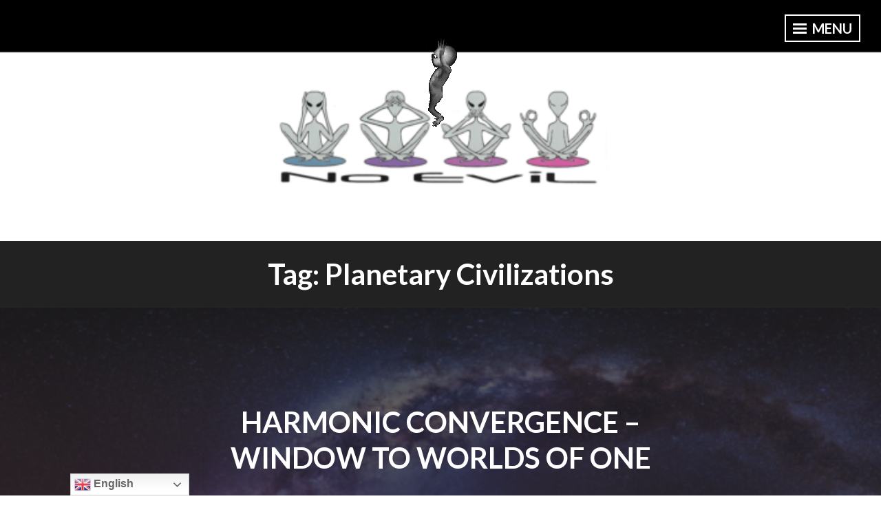

--- FILE ---
content_type: text/html; charset=UTF-8
request_url: https://mothershipcafe.com/tag/planetary-civilizations/page/2/
body_size: 12306
content:
<!DOCTYPE html><html lang="en" xmlns:fb="https://www.facebook.com/2008/fbml" xmlns:addthis="https://www.addthis.com/help/api-spec" ><head><meta charset="UTF-8"><meta name="viewport" content="width=device-width, initial-scale=1"><link rel="profile" href="http://gmpg.org/xfn/11"><meta name='robots' content='index, follow, max-image-preview:large, max-snippet:-1, max-video-preview:-1' /><link media="all" href="https://mothershipcafe.com/wp-content/cache/autoptimize/css/autoptimize_a142d08d9fdbe0949b75fbe0a872df8f.css" rel="stylesheet"><title>planetary civilizations Archives - Page 2 of 4 - Mothership Cafe</title><link rel="canonical" href="https://mothershipcafe.com/tag/planetary-civilizations/page/2/" /><link rel="prev" href="https://mothershipcafe.com/tag/planetary-civilizations/" /><link rel="next" href="https://mothershipcafe.com/tag/planetary-civilizations/page/3/" /><meta property="og:locale" content="en_US" /><meta property="og:type" content="article" /><meta property="og:title" content="planetary civilizations Archives - Page 2 of 4 - Mothership Cafe" /><meta property="og:url" content="https://mothershipcafe.com/tag/planetary-civilizations/" /><meta property="og:site_name" content="Mothership Cafe" /><meta name="twitter:card" content="summary_large_image" /><meta name="twitter:site" content="@UFOlogy_Press" /> <script type="application/ld+json" class="yoast-schema-graph">{"@context":"https://schema.org","@graph":[{"@type":"CollectionPage","@id":"https://mothershipcafe.com/tag/planetary-civilizations/","url":"https://mothershipcafe.com/tag/planetary-civilizations/page/2/","name":"planetary civilizations Archives - Page 2 of 4 - Mothership Cafe","isPartOf":{"@id":"https://mothershipcafe.com/#website"},"primaryImageOfPage":{"@id":"https://mothershipcafe.com/tag/planetary-civilizations/page/2/#primaryimage"},"image":{"@id":"https://mothershipcafe.com/tag/planetary-civilizations/page/2/#primaryimage"},"thumbnailUrl":"https://mothershipcafe.com/wp-content/uploads/2017/11/harmonic-convergence.png","breadcrumb":{"@id":"https://mothershipcafe.com/tag/planetary-civilizations/page/2/#breadcrumb"},"inLanguage":"en"},{"@type":"ImageObject","inLanguage":"en","@id":"https://mothershipcafe.com/tag/planetary-civilizations/page/2/#primaryimage","url":"https://mothershipcafe.com/wp-content/uploads/2017/11/harmonic-convergence.png","contentUrl":"https://mothershipcafe.com/wp-content/uploads/2017/11/harmonic-convergence.png","width":614,"height":211},{"@type":"BreadcrumbList","@id":"https://mothershipcafe.com/tag/planetary-civilizations/page/2/#breadcrumb","itemListElement":[{"@type":"ListItem","position":1,"name":"Home","item":"https://mothershipcafe.com/"},{"@type":"ListItem","position":2,"name":"planetary civilizations"}]},{"@type":"WebSite","@id":"https://mothershipcafe.com/#website","url":"https://mothershipcafe.com/","name":"Mothership Cafe","description":"An Out of this World Cuisine","publisher":{"@id":"https://mothershipcafe.com/#organization"},"potentialAction":[{"@type":"SearchAction","target":{"@type":"EntryPoint","urlTemplate":"https://mothershipcafe.com/?s={search_term_string}"},"query-input":{"@type":"PropertyValueSpecification","valueRequired":true,"valueName":"search_term_string"}}],"inLanguage":"en"},{"@type":"Organization","@id":"https://mothershipcafe.com/#organization","name":"United We Stand Productions LLC","url":"https://mothershipcafe.com/","logo":{"@type":"ImageObject","inLanguage":"en","@id":"https://mothershipcafe.com/#/schema/logo/image/","url":"https://mothershipcafe.com/wp-content/uploads/2017/11/rockinralf.gif","contentUrl":"https://mothershipcafe.com/wp-content/uploads/2017/11/rockinralf.gif","width":126,"height":144,"caption":"United We Stand Productions LLC"},"image":{"@id":"https://mothershipcafe.com/#/schema/logo/image/"},"sameAs":["https://facebook.com/ufologypress","https://x.com/UFOlogy_Press","https://youtube.com/@ufologypress"]}]}</script> <link rel='dns-prefetch' href='//s7.addthis.com' /><link rel='dns-prefetch' href='//www.googletagmanager.com' /><link rel='dns-prefetch' href='//fonts.googleapis.com' /><link rel="alternate" type="application/rss+xml" title="Mothership Cafe &raquo; Feed" href="https://mothershipcafe.com/feed/" /><link rel="alternate" type="application/rss+xml" title="Mothership Cafe &raquo; Comments Feed" href="https://mothershipcafe.com/comments/feed/" /><link rel="alternate" type="application/rss+xml" title="Mothership Cafe &raquo; planetary civilizations Tag Feed" href="https://mothershipcafe.com/tag/planetary-civilizations/feed/" /><link rel='stylesheet' id='intergalactic-2-lato-css' href='https://fonts.googleapis.com/css?family=Lato%3A300%2C400%2C700%2C300italic%2C400italic%2C700italic%26subset%3Dlatin%2Clatin-ext&#038;subset=latin%2Clatin-ext' type='text/css' media='all' /> <script type="text/javascript" src="https://mothershipcafe.com/wp-includes/js/jquery/jquery.min.js?ver=3.7.1" id="jquery-core-js"></script> <script type="text/javascript" id="wpdm-frontjs-js-extra">var wpdm_url = {"home":"https://mothershipcafe.com/","site":"https://mothershipcafe.com/","ajax":"https://mothershipcafe.com/wp-admin/admin-ajax.php"};
var wpdm_js = {"spinner":"\u003Ci class=\"wpdm-icon wpdm-sun wpdm-spin\"\u003E\u003C/i\u003E","client_id":"c773fdd05fe8d3f3dc7baae53be8d0a2"};
var wpdm_strings = {"pass_var":"Password Verified!","pass_var_q":"Please click following button to start download.","start_dl":"Start Download"};
//# sourceURL=wpdm-frontjs-js-extra</script> <script type="text/javascript" id="email-download-link-js-extra">var ed_data = {"messages":{"ed_required_field":"Please fill in the required field.","ed_invalid_name":"Name seems invalid.","ed_invalid_email":"Email address seems invalid.","ed_unexpected_error":"Oops.. Unexpected error occurred.","ed_sent_successfull":"Download link sent successfully to your email address.","ed_select_downloads":"Please select your downloads.","ed_invalid_captcha":"Robot verification failed, please try again.","ed_toofast_message":"You are trying to submit too fast. try again in 1 minute.","ed_blocked_message1":"Your submission is not accepted due to security reason. Please contact admin.","ed_blocked_message2":"Entered name or email contains a word that is not allowed. Please contact admin."},"ed_ajax_url":"https://mothershipcafe.com/wp-admin/admin-ajax.php"};
//# sourceURL=email-download-link-js-extra</script> 
 <script type="text/javascript" src="https://www.googletagmanager.com/gtag/js?id=GT-TBB9MJP" id="google_gtagjs-js" async></script> <script type="text/javascript" id="google_gtagjs-js-after">window.dataLayer = window.dataLayer || [];function gtag(){dataLayer.push(arguments);}
gtag("set","linker",{"domains":["mothershipcafe.com"]});
gtag("js", new Date());
gtag("set", "developer_id.dZTNiMT", true);
gtag("config", "GT-TBB9MJP");
//# sourceURL=google_gtagjs-js-after</script> <link rel="https://api.w.org/" href="https://mothershipcafe.com/wp-json/" /><link rel="alternate" title="JSON" type="application/json" href="https://mothershipcafe.com/wp-json/wp/v2/tags/60" /><link rel="EditURI" type="application/rsd+xml" title="RSD" href="https://mothershipcafe.com/xmlrpc.php?rsd" /><meta name="generator" content="WordPress 6.9" /><meta name="generator" content="Site Kit by Google 1.170.0" /> <script>var subscribedownload_action = "https://mothershipcafe.com/wp-admin/admin-ajax.php";
			var subscribedownload_ga_tracking = "on";</script> <link rel="icon" href="https://mothershipcafe.com/wp-content/uploads/2017/11/cropped-AshtarLogo1-2-32x32.jpg" sizes="32x32" /><link rel="icon" href="https://mothershipcafe.com/wp-content/uploads/2017/11/cropped-AshtarLogo1-2-192x192.jpg" sizes="192x192" /><link rel="apple-touch-icon" href="https://mothershipcafe.com/wp-content/uploads/2017/11/cropped-AshtarLogo1-2-180x180.jpg" /><meta name="msapplication-TileImage" content="https://mothershipcafe.com/wp-content/uploads/2017/11/cropped-AshtarLogo1-2-270x270.jpg" /><meta name="generator" content="WordPress Download Manager 3.3.46" /></head><body class="archive paged tag tag-planetary-civilizations tag-60 wp-custom-logo wp-embed-responsive paged-2 tag-paged-2 wp-theme-intergalactic-2-wpcom metaslider-plugin no-thumbnail has-custom-header but-no-site-title"><div id="page" class="hfeed site"> <a class="skip-link screen-reader-text" href="#content">Skip to content</a><header id="masthead" class="site-header" role="banner"><div class="header-background" style="background-image:url(https://mothershipcafe.com/wp-content/uploads/2019/08/cropped-ET-No-Evil-4-1024x287-1.png)"></div><div class="site-branding"> <a href="https://mothershipcafe.com/" class="custom-logo-link" rel="home"><img width="126" height="144" src="https://mothershipcafe.com/wp-content/uploads/2017/11/rockinralf.gif" class="custom-logo" alt="Mothership Cafe" decoding="async" /></a><p class="site-title"><a href="https://mothershipcafe.com/" rel="home">Mothership Cafe</a></p><p class="site-description">An Out of this World Cuisine</p></div> <button class="menu-toggle x"> <span class="lines"></span> Menu </button></header><div class="slide-menu"><nav id="site-navigation" class="main-navigation" role="navigation"><div class="menu-main-container"><ul id="menu-main" class="menu"><li id="menu-item-55" class="menu-item menu-item-type-post_type menu-item-object-page menu-item-55"><a href="https://mothershipcafe.com/about-mothership-cafe/">About Mothership Cafe</a></li><li id="menu-item-147" class="menu-item menu-item-type-post_type menu-item-object-page menu-item-home menu-item-147"><a href="https://mothershipcafe.com/">A Universal Family of the Future</a></li><li id="menu-item-146" class="menu-item menu-item-type-custom menu-item-object-custom menu-item-146"><a target="_blank" href="http://www.cafepress.com/mothershipcafe">Cafe Apparel</a></li><li id="menu-item-491" class="menu-item menu-item-type-post_type menu-item-object-page menu-item-491"><a href="https://mothershipcafe.com/old-links/">Old Links from Research</a></li><li id="menu-item-679" class="menu-item menu-item-type-post_type menu-item-object-page current_page_parent menu-item-679"><a href="https://mothershipcafe.com/activity/">Blog Activity</a></li><li id="menu-item-680" class="menu-item menu-item-type-post_type menu-item-object-page menu-item-680"><a href="https://mothershipcafe.com/alien-agendas/">Free Download</a></li></ul></div></nav><div id="secondary" class="widget-area" role="complementary"><aside id="search-2" class="widget widget_search"><form role="search" method="get" class="search-form" action="https://mothershipcafe.com/"> <label> <span class="screen-reader-text">Search for:</span> <input type="search" class="search-field" placeholder="Search &hellip;" value="" name="s" /> </label> <input type="submit" class="search-submit" value="Search" /></form></aside><aside id="email-download-link-2" class="widget widget_text ed-widget"><div class="email_download_link"><p><span class="ed_short_desc" id="desc">Council of 300 - Witness Account</span></p><form action="#" method="post" class="ed_form" id="ed_form_1769488186"><p><span class="name">Name *</span><br><input type="text" name="name" id="name" placeholder="Name" value="" maxlength="50" required/></p><p><span class="email">Email *</span><br><input class="" type="email" id="email" name="email" value="" placeholder="Email *"  maxlength="225" required/></p> <br /> <input name="submit" class="submit" id="ed_form_submit_1769488186" value="Send Download Link" type="submit" /> <span class="ed_form_spinner" id="loading-image" style="display:none;"> <img src="https://mothershipcafe.com/wp-content/plugins/email-download-link/images/ajax-loader.gif" /> </span> <input name="guid" id="guid" value="aqzibj-dalfnw-vohkun-cfiqux-uthpmd" type="hidden"/> <input type="text" style="display:none;" id="email_name" name="email_name" value="" type="hidden"/> <input name="form_nonce" id="form_nonce" value="65b5a42592" type="hidden"/> <input name="name_mand" id="name_mand" value="YES" type="hidden"/> <input name="gdpr_mand" id="gdpr_mand" value="NO" type="hidden"/> <input name="phone_mand" id="phone_mand" value="NO" type="hidden"/></form> <span class="ed_form_message" id="ed_form_message_1769488186"></span></div></aside><aside id="custom_html-7" class="widget_text widget widget_custom_html"><div class="textwidget custom-html-widget"><a href="https://ThriveOn.ontraport.com/t?orid=133592&opid=14"><img src="https://i.ontraport.com/213160.0867d4b2b344b3bd1beb7968d782dbe9.PNG" border="0"></a></div></aside><aside id="media_image-7" class="widget widget_media_image"><a href="https://bethedream.com"><img width="293" height="118" src="https://mothershipcafe.com/wp-content/uploads/2020/04/BTD-extended-777.jpg" class="image wp-image-829  attachment-300x121 size-300x121" alt="" style="max-width: 100%; height: auto;" decoding="async" /></a></aside><aside id="metaslider_widget-2" class="widget widget_metaslider_widget"><div id="metaslider-id-657" style="width: 100%; margin: 0 auto;" class="ml-slider-3-104-0 metaslider metaslider-flex metaslider-657 ml-slider has-dots-nav ms-theme-default" role="region" aria-label="Books" data-height="404" data-width="288"><div id="metaslider_container_657"><div id="metaslider_657"><ul class='slides'><li style="display: block; width: 100%;" class="slide-658 ms-image " aria-roledescription="slide" data-date="2019-06-13 17:26:48" data-filename="Near-Death-222x311.jpg" data-slide-type="image"><a href="https://amzn.to/2WtwV1j" target="_blank" aria-label="View Slide Details" class="metaslider_image_link"><img src="https://mothershipcafe.com/wp-content/uploads/2017/07/Near-Death-222x311.jpg" height="404" width="288" alt="" class="slider-657 slide-658 msDefaultImage" title="Near-Death" /></a></li><li style="display: none; width: 100%;" class="slide-659 ms-image " aria-roledescription="slide" data-date="2019-06-13 17:27:44" data-filename="Stubbing-My-TOE-cover-rev-2-288x404.jpg" data-slide-type="image"><a href="https://amzn.to/2IDgomk" target="_blank" aria-label="View Slide Details" class="metaslider_image_link"><img src="https://mothershipcafe.com/wp-content/uploads/2016/01/Stubbing-My-TOE-cover-rev-2-288x404.jpg" height="404" width="288" alt="" class="slider-657 slide-659 msDefaultImage" title="Stubbing My TOE cover rev 2" /></a></li><li style="display: none; width: 100%;" class="slide-660 ms-image " aria-roledescription="slide" data-date="2019-06-13 17:28:51" data-filename="DoorToWhatIS-222x311.jpg" data-slide-type="image"><a href="https://amzn.to/2X7hiRp" target="_blank" aria-label="View Slide Details" class="metaslider_image_link"><img src="https://mothershipcafe.com/wp-content/uploads/2017/11/DoorToWhatIS-222x311.jpg" height="404" width="288" alt="" class="slider-657 slide-660 msDefaultImage" title="DoorToWhatIS" /></a></li><li style="display: none; width: 100%;" class="slide-661 ms-image " aria-roledescription="slide" data-date="2019-06-13 17:28:51" data-filename="Extraterrestrial-Contact-120x168.jpg" data-slide-type="image"><a href="https://amzn.to/2Ww3mvS" target="_blank" aria-label="View Slide Details" class="metaslider_image_link"><img src="https://mothershipcafe.com/wp-content/uploads/2017/01/Extraterrestrial-Contact-120x168.jpg" height="404" width="288" alt="" class="slider-657 slide-661 msDefaultImage" title="Extraterrestrial Contact" /></a></li><li style="display: none; width: 100%;" class="slide-662 ms-image " aria-roledescription="slide" data-date="2019-06-13 17:28:51" data-filename="AreWeOneCover2-288x404.jpg" data-slide-type="image"><a href="https://amzn.to/2WAqN7z" target="_blank" aria-label="View Slide Details" class="metaslider_image_link"><img src="https://mothershipcafe.com/wp-content/uploads/2017/11/AreWeOneCover2-288x404.jpg" height="404" width="288" alt="" class="slider-657 slide-662 msDefaultImage" title="AreWeOneCover2" /></a></li><li style="display: none; width: 100%;" class="slide-663 ms-image " aria-roledescription="slide" data-date="2019-06-13 17:28:51" data-filename="Councilof300-288x404.jpg" data-slide-type="image"><a href="https://amzn.to/2Ww58x2" target="_blank" aria-label="View Slide Details" class="metaslider_image_link"><img src="https://mothershipcafe.com/wp-content/uploads/2017/02/Councilof300-288x404.jpg" height="404" width="288" alt="" class="slider-657 slide-663 msDefaultImage" title="Councilof300" /></a></li><li style="display: none; width: 100%;" class="slide-669 ms-image " aria-roledescription="slide" data-date="2019-06-13 17:32:28" data-filename="Alien_Agendas_and_An_Cover_for_Kindle-288x404.jpg" data-slide-type="image"><a href="https://amzn.to/2MF8v57" target="_blank" aria-label="View Slide Details" class="metaslider_image_link"><img src="https://mothershipcafe.com/wp-content/uploads/2019/06/Alien_Agendas_and_An_Cover_for_Kindle-288x404.jpg" height="404" width="288" alt="" class="slider-657 slide-669 msDefaultImage" title="Alien_Agendas_and_An_Cover_for_Kindle" /></a></li><li style="display: none; width: 100%;" class="slide-670 ms-image " aria-roledescription="slide" data-date="2019-06-13 17:32:28" data-filename="CosmicConundrum-21st-288x404.jpg" data-slide-type="image"><a href="https://amzn.to/2IyrJnV" target="_blank" aria-label="View Slide Details" class="metaslider_image_link"><img src="https://mothershipcafe.com/wp-content/uploads/2019/06/CosmicConundrum-21st-288x404.jpg" height="404" width="288" alt="" class="slider-657 slide-670 msDefaultImage" title="CosmicConundrum-21st" /></a></li><li style="display: none; width: 100%;" class="slide-671 ms-image " aria-roledescription="slide" data-date="2019-06-13 17:32:28" data-filename="GOD-Participle-288x404.jpg" data-slide-type="image"><a href="https://amzn.to/2XFOjkA" target="_blank" aria-label="View Slide Details" class="metaslider_image_link"><img src="https://mothershipcafe.com/wp-content/uploads/2019/06/GOD-Participle-288x404.jpg" height="404" width="288" alt="" class="slider-657 slide-671 msDefaultImage" title="GOD Participle" /></a></li><li style="display: none; width: 100%;" class="slide-672 ms-image " aria-roledescription="slide" data-date="2019-06-13 17:32:28" data-filename="ZTB-1-Cover2-288x404.jpg" data-slide-type="image"><a href="https://amzn.to/2WyMVPv" target="_blank" aria-label="View Slide Details" class="metaslider_image_link"><img src="https://mothershipcafe.com/wp-content/uploads/2019/06/ZTB-1-Cover2-288x404.jpg" height="404" width="288" alt="" class="slider-657 slide-672 msDefaultImage" title="ZTB-1-Cover2" /></a></li><li style="display: none; width: 100%;" class="slide-673 ms-image " aria-roledescription="slide" data-date="2019-06-13 17:32:28" data-filename="ZTB-2-Cover2-288x404.jpg" data-slide-type="image"><a href="https://amzn.to/2KeZXAa" target="_blank" aria-label="View Slide Details" class="metaslider_image_link"><img src="https://mothershipcafe.com/wp-content/uploads/2019/06/ZTB-2-Cover2-288x404.jpg" height="404" width="288" alt="" class="slider-657 slide-673 msDefaultImage" title="ZTB-2-Cover2" /></a></li><li style="display: none; width: 100%;" class="slide-674 ms-image " aria-roledescription="slide" data-date="2019-06-13 17:32:28" data-filename="Zendor-Part-Trois-288x404.jpg" data-slide-type="image"><a href="https://amzn.to/2WyMrZH" target="_blank" aria-label="View Slide Details" class="metaslider_image_link"><img src="https://mothershipcafe.com/wp-content/uploads/2017/11/Zendor-Part-Trois-288x404.jpg" height="404" width="288" alt="" class="slider-657 slide-674 msDefaultImage" title="Zendor-Part Trois" /></a></li></ul></div></div></div></aside><aside id="custom_html-6" class="widget_text widget widget_custom_html"><div class="textwidget custom-html-widget"><a href="https://www.daocloud.com/pro/zen-benefiel" title="Zen Benefiel, CHt, MA, MBA on DaoCloud"><img src="https://www.daocloud.com/src/assets/img/graphics/badge-follow-md.png" alt="Zen Benefiel, CHt, MA, MBA on DaoCloud" /></a><table border="0" width="100%" cellspacing="0" cellpadding="0" style="border-collapse:collapse;"><tr style=""><td height="28" style="line-height:28px;">&nbsp;</td></tr><tr><td style=""><table border="0" width="280" cellspacing="0" cellpadding="0" style="border-collapse:separate;background-color:#ffffff;border:1px solid #dddfe2;border-radius:3px;font-family:Helvetica, Arial, sans-serif;margin:0px auto;"><tr style="padding-bottom: 8px;"><td style=""><img class="img" src="https://scontent.fphx1-2.fna.fbcdn.net/v/t1.0-9/c0.0.600.158a/44228387_10155845554582960_8902950116315365376_n.jpg?_nc_cat=101&amp;_nc_eui2=AeFb5M6VbMp5wtPI6I_KdLvCm-iOQX5Qc1Fl9Doc5Z1R0wdqZnUu3RGdoJ9eAQ9PXgMBFDxH9BJQBkmiLOUAI98YZXlBbr4VftzQHHX947Cavw&amp;_nc_ohc=eUU3I7PMSHYAX_f9Gys&amp;_nc_ht=scontent.fphx1-2.fna&amp;_nc_tp=1003&amp;oh=21d3f14d1d4938638a2b0fb0beec76b4&amp;oe=5ECE5C91" width="280" height="146" alt="" /></td></tr><tr><td style="font-size:14px;font-weight:bold;padding:8px 8px 0px 8px;text-align:center;">Ufology PRSS Group</td></tr><tr><td style="color:#90949c;font-size:12px;font-weight:normal;text-align:center;">Public group · 26 members</td></tr><tr><td style="padding:8px 12px 12px 12px;"><table border="0" cellspacing="0" cellpadding="0" style="border-collapse:collapse;width:100%;"><tr><td style="background-color:#4267b2;border-radius:3px;text-align:center;"><a style="color:#3b5998;text-decoration:none;cursor:pointer;width:100%;" href="https://www.facebook.com/plugins/group/join/popup/?group_id=1455319224516022&amp;source=email_campaign_plugin" target="_blank" rel="noopener"><table border="0" cellspacing="0" cellpadding="3" align="center" style="border-collapse:collapse;"><tr><td style="border-bottom:3px solid #4267b2;border-top:3px solid #4267b2;color:#FFF;font-family:Helvetica, Arial, sans-serif;font-size:12px;font-weight:bold;">Join Group</td></tr></table></a></td></tr></table></td></tr><tr><td style="border-top:1px solid #dddfe2;font-size:12px;padding:8px 12px;">This is a group formed to carry on the discussions of ufology and related materials, specifically individual and group challenges regarding the intera...</td></tr></table></td></tr><tr style=""><td height="28" style="line-height:28px;">&nbsp;</td></tr></table></div></aside><aside id="media_image-5" class="widget widget_media_image"><a href="http://ufologypress.com"><img width="300" height="239" src="https://mothershipcafe.com/wp-content/uploads/2017/11/BadgeLarge-300x239.jpg" class="image wp-image-133  attachment-medium size-medium" alt="" style="max-width: 100%; height: auto;" decoding="async" fetchpriority="high" srcset="https://mothershipcafe.com/wp-content/uploads/2017/11/BadgeLarge-300x239.jpg 300w, https://mothershipcafe.com/wp-content/uploads/2017/11/BadgeLarge.jpg 488w" sizes="(max-width: 300px) 100vw, 300px" /></a></aside><aside id="media_image-6" class="widget widget_media_image"><a href="http://independencearizona.com"><img width="300" height="300" src="https://mothershipcafe.com/wp-content/uploads/2018/01/Independent-Heart-300x300.jpg" class="image wp-image-373  attachment-medium size-medium" alt="" style="max-width: 100%; height: auto;" decoding="async" srcset="https://mothershipcafe.com/wp-content/uploads/2018/01/Independent-Heart-300x300.jpg 300w, https://mothershipcafe.com/wp-content/uploads/2018/01/Independent-Heart-150x150.jpg 150w, https://mothershipcafe.com/wp-content/uploads/2018/01/Independent-Heart.jpg 400w" sizes="(max-width: 300px) 100vw, 300px" /></a></aside><aside id="media_image-4" class="widget widget_media_image"><a href="http://shop.unitedwestandproductions.com"><img width="300" height="161" src="https://mothershipcafe.com/wp-content/uploads/2017/11/Uwsp-Vision-web-services-300x161.jpg" class="image wp-image-128  attachment-medium size-medium" alt="" style="max-width: 100%; height: auto;" decoding="async" srcset="https://mothershipcafe.com/wp-content/uploads/2017/11/Uwsp-Vision-web-services-300x161.jpg 300w, https://mothershipcafe.com/wp-content/uploads/2017/11/Uwsp-Vision-web-services.jpg 398w" sizes="(max-width: 300px) 100vw, 300px" /></a></aside><aside id="recent-posts-2" class="widget widget_recent_entries"><h1 class="widget-title">Recent Posts</h1><ul><li> <a href="https://mothershipcafe.com/ascending-at-the-speed-of-surrendor/">Ascending at the Speed of Surrendor</a></li><li> <a href="https://mothershipcafe.com/zephyr-an-enigma-in-consciousness/">Zephyr &#8211; An Enigma in Consciousness</a></li><li> <a href="https://mothershipcafe.com/living-in-the-fringe-a-precarious-place-for-humans/">Living IN the Fringe &#8211; A Precarious Place for Humans</a></li><li> <a href="https://mothershipcafe.com/pondering-the-possibilities-of-human-et-hybrids/">Pondering the Possibilities of Human/ET Hybrids</a></li><li> <a href="https://mothershipcafe.com/dance-dance-soular-revolution/">Dance, Dance&#8230; Soular Revolution</a></li></ul></aside><aside id="recent-comments-2" class="widget widget_recent_comments"><h1 class="widget-title">Recent Comments</h1><ul id="recentcomments"><li class="recentcomments"><span class="comment-author-link">Andee</span> on <a href="https://mothershipcafe.com/can-dead-people-really-communicate/#comment-11257">Can Dead People Really Communicate?</a></li><li class="recentcomments"><span class="comment-author-link">Webdude</span> on <a href="https://mothershipcafe.com/mission-rahma/#comment-9609">Mission Rahma &#8211; ET Contact in Central &#038; South Amercia</a></li><li class="recentcomments"><span class="comment-author-link">Ginger Bolinger</span> on <a href="https://mothershipcafe.com/mission-rahma/#comment-5482">Mission Rahma &#8211; ET Contact in Central &#038; South Amercia</a></li><li class="recentcomments"><span class="comment-author-link"><a href="http://mentalhappiness-innerhealth.com" class="url" rel="ugc external nofollow">Otto</a></span> on <a href="https://mothershipcafe.com/messy-antics/#comment-4794">Messianic Complex aka Messy Antics &#8211; a battle with self&#8230; oh, thetan you thilly fool!</a></li><li class="recentcomments"><span class="comment-author-link">Beverly Simpson</span> on <a href="https://mothershipcafe.com/messy-antics/#comment-3089">Messianic Complex aka Messy Antics &#8211; a battle with self&#8230; oh, thetan you thilly fool!</a></li></ul></aside><aside id="archives-2" class="widget widget_archive"><h1 class="widget-title">Archives</h1><ul><li><a href='https://mothershipcafe.com/2023/04/'>April 2023</a></li><li><a href='https://mothershipcafe.com/2022/10/'>October 2022</a></li><li><a href='https://mothershipcafe.com/2021/04/'>April 2021</a></li><li><a href='https://mothershipcafe.com/2021/02/'>February 2021</a></li><li><a href='https://mothershipcafe.com/2020/07/'>July 2020</a></li><li><a href='https://mothershipcafe.com/2020/04/'>April 2020</a></li><li><a href='https://mothershipcafe.com/2019/03/'>March 2019</a></li><li><a href='https://mothershipcafe.com/2019/01/'>January 2019</a></li><li><a href='https://mothershipcafe.com/2018/11/'>November 2018</a></li><li><a href='https://mothershipcafe.com/2018/07/'>July 2018</a></li><li><a href='https://mothershipcafe.com/2018/03/'>March 2018</a></li><li><a href='https://mothershipcafe.com/2018/02/'>February 2018</a></li><li><a href='https://mothershipcafe.com/2018/01/'>January 2018</a></li><li><a href='https://mothershipcafe.com/2017/12/'>December 2017</a></li><li><a href='https://mothershipcafe.com/2017/11/'>November 2017</a></li><li><a href='https://mothershipcafe.com/2017/10/'>October 2017</a></li><li><a href='https://mothershipcafe.com/2017/09/'>September 2017</a></li><li><a href='https://mothershipcafe.com/2017/08/'>August 2017</a></li><li><a href='https://mothershipcafe.com/2017/07/'>July 2017</a></li><li><a href='https://mothershipcafe.com/2017/06/'>June 2017</a></li><li><a href='https://mothershipcafe.com/2017/05/'>May 2017</a></li><li><a href='https://mothershipcafe.com/2017/04/'>April 2017</a></li><li><a href='https://mothershipcafe.com/2017/03/'>March 2017</a></li><li><a href='https://mothershipcafe.com/2017/02/'>February 2017</a></li><li><a href='https://mothershipcafe.com/2017/01/'>January 2017</a></li><li><a href='https://mothershipcafe.com/2016/12/'>December 2016</a></li><li><a href='https://mothershipcafe.com/2016/11/'>November 2016</a></li><li><a href='https://mothershipcafe.com/2016/01/'>January 2016</a></li></ul></aside><aside id="categories-2" class="widget widget_categories"><h1 class="widget-title">Categories</h1><ul><li class="cat-item cat-item-25"><a href="https://mothershipcafe.com/category/alien-agendas/">alien agendas</a></li><li class="cat-item cat-item-156"><a href="https://mothershipcafe.com/category/ancient-stories/">ancient stories</a></li><li class="cat-item cat-item-20"><a href="https://mothershipcafe.com/category/ashtar-command/">ashtar command</a></li><li class="cat-item cat-item-176"><a href="https://mothershipcafe.com/category/contact/">contact</a></li><li class="cat-item cat-item-146"><a href="https://mothershipcafe.com/category/contact-devices/">contact devices</a></li><li class="cat-item cat-item-177"><a href="https://mothershipcafe.com/category/contact-modalities/">contact modalities</a></li><li class="cat-item cat-item-21"><a href="https://mothershipcafe.com/category/cosmic-conundrum/">cosmic conundrum</a></li><li class="cat-item cat-item-139"><a href="https://mothershipcafe.com/category/cosmic-music/">cosmic music</a></li><li class="cat-item cat-item-24"><a href="https://mothershipcafe.com/category/divine-relationships/">divine relationships</a></li><li class="cat-item cat-item-126"><a href="https://mothershipcafe.com/category/education/">education</a></li><li class="cat-item cat-item-147"><a href="https://mothershipcafe.com/category/financial-systems/">Financial Systems</a></li><li class="cat-item cat-item-98"><a href="https://mothershipcafe.com/category/first-contact/">first contact</a></li><li class="cat-item cat-item-144"><a href="https://mothershipcafe.com/category/harmonic-convergence/">harmonic convergence</a></li><li class="cat-item cat-item-125"><a href="https://mothershipcafe.com/category/learning/">learning</a></li><li class="cat-item cat-item-114"><a href="https://mothershipcafe.com/category/mental-challenges/">mental challenges</a></li><li class="cat-item cat-item-115"><a href="https://mothershipcafe.com/category/mental-health/">mental health</a></li><li class="cat-item cat-item-101"><a href="https://mothershipcafe.com/category/natural-structure/">natural structure</a></li><li class="cat-item cat-item-85"><a href="https://mothershipcafe.com/category/nature-of-contact/">nature of contact</a></li><li class="cat-item cat-item-168"><a href="https://mothershipcafe.com/category/necromancy/">necromancy</a></li><li class="cat-item cat-item-107"><a href="https://mothershipcafe.com/category/oneness/">oneness</a></li><li class="cat-item cat-item-127"><a href="https://mothershipcafe.com/category/paradigm-shifts/">paradigm shifts</a></li><li class="cat-item cat-item-23"><a href="https://mothershipcafe.com/category/sacred-geometry-math/">sacred geometry math</a></li><li class="cat-item cat-item-79"><a href="https://mothershipcafe.com/category/spiritual-awakening/">spiritual awakening</a></li></ul></aside><aside id="media_image-2" class="widget widget_media_image"><a href="https://www.goodreads.com/search?q=zen+benefiel" target="_blank"><img width="300" height="300" src="https://mothershipcafe.com/wp-content/uploads/2017/11/goodreads-300x300.jpeg" class="image wp-image-123  attachment-medium size-medium" alt="" style="max-width: 100%; height: auto;" decoding="async" srcset="https://mothershipcafe.com/wp-content/uploads/2017/11/goodreads-300x300.jpeg 300w, https://mothershipcafe.com/wp-content/uploads/2017/11/goodreads-150x150.jpeg 150w, https://mothershipcafe.com/wp-content/uploads/2017/11/goodreads.jpeg 600w" sizes="(max-width: 300px) 100vw, 300px" /></a></aside></div></div><div id="content" class="site-content"><section id="primary" class="content-area"><main id="main" class="site-main" role="main"><header class="page-header"><h1 class="page-title">Tag: <span>planetary civilizations</span></h1></header><article id="post-314" class="post-314 post type-post status-publish format-standard has-post-thumbnail hentry category-harmonic-convergence category-nature-of-contact category-paradigm-shifts tag-galactic-federation tag-harmonic-convergence tag-jose-arguelles tag-mayan-calendar tag-personal-growth tag-planetary-civilizations tag-psychospiritual-work tag-quantum-sciences tag-self-awareness tag-soul-symbols tag-spirit-guides tag-spiritual-guides tag-spiritual-secrets tag-spiritual-wisdom"><div class="entry-background" style="background-image:url(https://mothershipcafe.com/wp-content/uploads/2017/11/harmonic-convergence.png)"></div><header class="entry-header"><h1 class="entry-title"><a href="https://mothershipcafe.com/harmonic-convergence-window-worlds-one/" rel="bookmark">Harmonic Convergence &#8211; Window to Worlds of ONE</a></h1></header><div class="entry-summary"><div class="at-above-post-arch-page addthis_tool" data-url="https://mothershipcafe.com/harmonic-convergence-window-worlds-one/"></div><p>On the Way to the Forum Before you get started, this is a rather long post. Grab a cup of your favorite liquid and settle in for a bit. You&#8217;ll find this story one that will stretch your mind a bit. Admittedly, had I not experienced it, there would be great skepticism. Even experiencing it, [&hellip;]</p><div class="at-below-post-arch-page addthis_tool" data-url="https://mothershipcafe.com/harmonic-convergence-window-worlds-one/"></div><p></p> <a href="https://mothershipcafe.com/harmonic-convergence-window-worlds-one/" class="more-link">Read More <span class="screen-reader-text">Harmonic Convergence &#8211; Window to Worlds of ONE</span></a></div><footer class="entry-footer"><div class="entry-meta"></div></footer></article><article id="post-310" class="post-310 post type-post status-publish format-standard has-post-thumbnail hentry category-paradigm-shifts tag-alien-agendas tag-books-on-aliens tag-contactee-experiences tag-galactic-federation tag-planetary-civilizations tag-psychospiritual-work tag-quantum-sciences tag-self-awareness tag-spiritual-wisdom"><div class="entry-background" style="background-image:url(https://mothershipcafe.com/wp-content/uploads/2017/11/4a9646f1b1266d07295f25abe728ad0b.jpg)"></div><header class="entry-header"><h1 class="entry-title"><a href="https://mothershipcafe.com/extraterrestrials-unfounded-fears/" rel="bookmark">Extraterrestrials and Unfounded Fears to Resolve in Common</a></h1></header><div class="entry-summary"><div class="at-above-post-arch-page addthis_tool" data-url="https://mothershipcafe.com/extraterrestrials-unfounded-fears/"></div><p>Yes, It&#8217;s Weird Stuff, Admittedly Just sharing some things here understanding that my story may sound incredulous. Trust me, I get that. For that reason, I&#8217;ve stayed in the background for years in order to observe others and compare experiences by direct interview as well as through what one might call distance learning. During a [&hellip;]</p><div class="at-below-post-arch-page addthis_tool" data-url="https://mothershipcafe.com/extraterrestrials-unfounded-fears/"></div><p></p> <a href="https://mothershipcafe.com/extraterrestrials-unfounded-fears/" class="more-link">Read More <span class="screen-reader-text">Extraterrestrials and Unfounded Fears to Resolve in Common</span></a></div><footer class="entry-footer"><div class="entry-meta"></div></footer></article><article id="post-307" class="post-307 post type-post status-publish format-standard has-post-thumbnail hentry category-divine-relationships category-learning category-natural-structure tag-divine-hierarchy tag-galactic-federation tag-mayan-calendar tag-mystical-explanations tag-planetary-civilizations tag-psychospiritual-work tag-quantum-sciences tag-self-awareness tag-spiritual-wisdom tag-winter-solstice-2012"><div class="entry-background" style="background-image:url(https://mothershipcafe.com/wp-content/uploads/2017/11/DianesAtlanticbridge.jpg)"></div><header class="entry-header"><h1 class="entry-title"><a href="https://mothershipcafe.com/galactic-window/" rel="bookmark">Galactic Window Peering into the New Time on Earth</a></h1></header><div class="entry-summary"><div class="at-above-post-arch-page addthis_tool" data-url="https://mothershipcafe.com/galactic-window/"></div><p>It is NOT the end of the world or anything close! &#8220;People are dumb, panicky, dangerous animals and you know it.&#8221; Agent K from Men in Black. Because of the notions presented by many there is little attention given to that of the one. Much disturbance and fear-based projections have been made about this time. [&hellip;]</p><div class="at-below-post-arch-page addthis_tool" data-url="https://mothershipcafe.com/galactic-window/"></div><p></p> <a href="https://mothershipcafe.com/galactic-window/" class="more-link">Read More <span class="screen-reader-text">Galactic Window Peering into the New Time on Earth</span></a></div><footer class="entry-footer"><div class="entry-meta"></div></footer></article><nav class="navigation posts-navigation" aria-label="Posts"><h2 class="screen-reader-text">Posts navigation</h2><div class="nav-links"><div class="nav-previous"><a href="https://mothershipcafe.com/tag/planetary-civilizations/page/3/" >Older posts</a></div><div class="nav-next"><a href="https://mothershipcafe.com/tag/planetary-civilizations/" >Newer posts</a></div></div></nav></main></section></div><footer id="colophon" class="site-footer" role="contentinfo"><div class="footer-widgets clear"><div class="widget-areas"><div class="widget-area"><aside id="custom_html-4" class="widget_text widget widget_custom_html"><div class="textwidget custom-html-widget"><script type="text/javascript" src="//rf.revolvermaps.com/0/0/6.js?i=0NPwctf8jVB&amp;m=7&amp;c=e63100&amp;cr1=ffffff&amp;f=arial&amp;l=0&amp;bv=90&amp;lx=-420&amp;ly=420&amp;hi=20&amp;he=7&amp;hc=a8ddff&amp;rs=80" async="async"></script></div></aside></div><div class="widget-area"><aside id="media_image-8" class="widget widget_media_image"><a href="https://bethedream.com"><img width="300" height="283" src="https://mothershipcafe.com/wp-content/uploads/2021/01/btd-logo-w-words-transparent-300x283.png" class="image wp-image-968  attachment-medium size-medium" alt="" style="max-width: 100%; height: auto;" decoding="async" loading="lazy" srcset="https://mothershipcafe.com/wp-content/uploads/2021/01/btd-logo-w-words-transparent-300x283.png 300w, https://mothershipcafe.com/wp-content/uploads/2021/01/btd-logo-w-words-transparent.png 452w" sizes="auto, (max-width: 300px) 100vw, 300px" /></a></aside></div><div class="widget-area"><aside id="media_image-3" class="widget widget_media_image"><a href="https://planetarycitizens.net" target="_blank"><img width="257" height="300" src="https://mothershipcafe.com/wp-content/uploads/2024/03/Planetary_Citizen_Graphic-trans-w-url-257x300.png" class="image wp-image-1214  attachment-medium size-medium" alt="" style="max-width: 100%; height: auto;" decoding="async" loading="lazy" srcset="https://mothershipcafe.com/wp-content/uploads/2024/03/Planetary_Citizen_Graphic-trans-w-url-257x300.png 257w, https://mothershipcafe.com/wp-content/uploads/2024/03/Planetary_Citizen_Graphic-trans-w-url-878x1024.png 878w, https://mothershipcafe.com/wp-content/uploads/2024/03/Planetary_Citizen_Graphic-trans-w-url-768x896.png 768w, https://mothershipcafe.com/wp-content/uploads/2024/03/Planetary_Citizen_Graphic-trans-w-url-1316x1536.png 1316w, https://mothershipcafe.com/wp-content/uploads/2024/03/Planetary_Citizen_Graphic-trans-w-url-1755x2048.png 1755w, https://mothershipcafe.com/wp-content/uploads/2024/03/Planetary_Citizen_Graphic-trans-w-url-823x960.png 823w" sizes="auto, (max-width: 257px) 100vw, 257px" /></a></aside></div></div></div><div class="site-info"> <a href="http://wordpress.org/">Proudly powered by WordPress</a> <span class="sep"> | </span> Theme: Intergalactic 2 by <a href="https://wordpress.com/themes/" rel="designer">WordPress.com</a>.</div></footer></div> <script type="speculationrules">{"prefetch":[{"source":"document","where":{"and":[{"href_matches":"/*"},{"not":{"href_matches":["/wp-*.php","/wp-admin/*","/wp-content/uploads/*","/wp-content/*","/wp-content/plugins/*","/wp-content/themes/intergalactic-2-wpcom/*","/*\\?(.+)"]}},{"not":{"selector_matches":"a[rel~=\"nofollow\"]"}},{"not":{"selector_matches":".no-prefetch, .no-prefetch a"}}]},"eagerness":"conservative"}]}</script> <script>const abmsg = "We noticed an ad blocker. Consider whitelisting us to support the site ❤️";
                const abmsgd = "download";
                const iswpdmpropage = 0;
                jQuery(function($){

                    
                });</script> <div id="fb-root"></div><div class="gtranslate_wrapper" id="gt-wrapper-21459467"></div><script data-cfasync="false" type="text/javascript">if (window.addthis_product === undefined) { window.addthis_product = "wpp"; } if (window.wp_product_version === undefined) { window.wp_product_version = "wpp-6.2.7"; } if (window.addthis_share === undefined) { window.addthis_share = {}; } if (window.addthis_config === undefined) { window.addthis_config = {"data_track_clickback":true,"ui_atversion":"300"}; } if (window.addthis_plugin_info === undefined) { window.addthis_plugin_info = {"info_status":"enabled","cms_name":"WordPress","plugin_name":"Share Buttons by AddThis","plugin_version":"6.2.7","plugin_mode":"AddThis","anonymous_profile_id":"wp-727b8f6c49f50aab668f8213377e26af","page_info":{"template":"archives","post_type":["post","page","wpdmpro","nav_menu_item"]},"sharing_enabled_on_post_via_metabox":false}; } 
                    (function() {
                      var first_load_interval_id = setInterval(function () {
                        if (typeof window.addthis !== 'undefined') {
                          window.clearInterval(first_load_interval_id);
                          if (typeof window.addthis_layers !== 'undefined' && Object.getOwnPropertyNames(window.addthis_layers).length > 0) {
                            window.addthis.layers(window.addthis_layers);
                          }
                          if (Array.isArray(window.addthis_layers_tools)) {
                            for (i = 0; i < window.addthis_layers_tools.length; i++) {
                              window.addthis.layers(window.addthis_layers_tools[i]);
                            }
                          }
                        }
                     },1000)
                    }());</script><script type="text/javascript" src="https://mothershipcafe.com/wp-includes/js/dist/hooks.min.js?ver=dd5603f07f9220ed27f1" id="wp-hooks-js"></script> <script type="text/javascript" src="https://mothershipcafe.com/wp-includes/js/dist/i18n.min.js?ver=c26c3dc7bed366793375" id="wp-i18n-js"></script> <script type="text/javascript" id="wp-i18n-js-after">wp.i18n.setLocaleData( { 'text direction\u0004ltr': [ 'ltr' ] } );
//# sourceURL=wp-i18n-js-after</script> <script type="text/javascript" src="https://s7.addthis.com/js/300/addthis_widget.js?ver=6.9#pubid=ra-4fcfcc6e09b10eeb" id="addthis_widget-js"></script> <script type="text/javascript" id="metaslider-flex-slider-js-after">var metaslider_657 = function($) {$('#metaslider_657').addClass('flexslider');
            $('#metaslider_657').flexslider({ 
                slideshowSpeed:3000,
                animation:"fade",
                controlNav:true,
                directionNav:true,
                pauseOnHover:true,
                direction:"horizontal",
                reverse:false,
                keyboard:1,
                touch:1,
                animationSpeed:600,
                prevText:"Previous",
                nextText:"Next",
                smoothHeight:false,
                fadeFirstSlide:true,
                slideshow:true,
                pausePlay:false,
                showPlayText:false,
                playText:false,
                pauseText:false,
                start: function(slider) {
                slider.find('.flex-prev').attr('aria-label', 'Previous');
                    slider.find('.flex-next').attr('aria-label', 'Next');
                
                // Function to disable focusable elements in aria-hidden slides
                function disableAriaHiddenFocusableElements() {
                    var slider_ = $('#metaslider_657');
                    
                    // Disable focusable elements in slides with aria-hidden='true'
                    slider_.find('.slides li[aria-hidden="true"] a, .slides li[aria-hidden="true"] button, .slides li[aria-hidden="true"] input, .slides li[aria-hidden="true"] select, .slides li[aria-hidden="true"] textarea, .slides li[aria-hidden="true"] [tabindex]:not([tabindex="-1"])').attr('tabindex', '-1');
                    
                    // Disable focusable elements in cloned slides (these should never be focusable)
                    slider_.find('.slides li.clone a, .slides li.clone button, .slides li.clone input, .slides li.clone select, .slides li.clone textarea, .slides li.clone [tabindex]:not([tabindex="-1"])').attr('tabindex', '-1');
                }
                
                // Initial setup
                disableAriaHiddenFocusableElements();
                
                // Observer for aria-hidden and clone changes
                if (typeof MutationObserver !== 'undefined') {
                    var ariaObserver = new MutationObserver(function(mutations) {
                        var shouldUpdate = false;
                        mutations.forEach(function(mutation) {
                            if (mutation.type === 'attributes' && mutation.attributeName === 'aria-hidden') {
                                shouldUpdate = true;
                            }
                            if (mutation.type === 'childList') {
                                // Check if cloned slides were added/removed
                                for (var i = 0; i < mutation.addedNodes.length; i++) {
                                    if (mutation.addedNodes[i].nodeType === 1 && 
                                        (mutation.addedNodes[i].classList.contains('clone') || 
                                         mutation.addedNodes[i].querySelector && mutation.addedNodes[i].querySelector('.clone'))) {
                                        shouldUpdate = true;
                                        break;
                                    }
                                }
                            }
                        });
                        if (shouldUpdate) {
                            setTimeout(disableAriaHiddenFocusableElements, 10);
                        }
                    });
                    
                    var targetNode = $('#metaslider_657')[0];
                    if (targetNode) {
                        ariaObserver.observe(targetNode, { 
                            attributes: true, 
                            attributeFilter: ['aria-hidden'],
                            childList: true,
                            subtree: true
                        });
                    }
                }
                
                },
                after: function(slider) {
                
                // Re-disable focusable elements after slide transitions
                var slider_ = $('#metaslider_657');
                
                // Disable focusable elements in slides with aria-hidden='true'
                slider_.find('.slides li[aria-hidden="true"] a, .slides li[aria-hidden="true"] button, .slides li[aria-hidden="true"] input, .slides li[aria-hidden="true"] select, .slides li[aria-hidden="true"] textarea, .slides li[aria-hidden="true"] [tabindex]:not([tabindex="-1"])').attr('tabindex', '-1');
                
                // Disable focusable elements in cloned slides
                slider_.find('.slides li.clone a, .slides li.clone button, .slides li.clone input, .slides li.clone select, .slides li.clone textarea, .slides li.clone [tabindex]:not([tabindex="-1"])').attr('tabindex', '-1');
                
                }
            });
            $(document).trigger('metaslider/initialized', '#metaslider_657');
        };
 jQuery(document).ready(function($) {
 $('.metaslider').attr('tabindex', '0');
 $(document).on('keyup.slider', function(e) {
  });
 });
        var timer_metaslider_657 = function() {
            var slider = !window.jQuery ? window.setTimeout(timer_metaslider_657, 100) : !jQuery.isReady ? window.setTimeout(timer_metaslider_657, 1) : metaslider_657(window.jQuery);
        };
        timer_metaslider_657();
//# sourceURL=metaslider-flex-slider-js-after</script> <script type="text/javascript" id="metaslider-script-js-extra">var wpData = {"baseUrl":"https://mothershipcafe.com"};
//# sourceURL=metaslider-script-js-extra</script> <script type="text/javascript" id="gt_widget_script_21459467-js-before">window.gtranslateSettings = /* document.write */ window.gtranslateSettings || {};window.gtranslateSettings['21459467'] = {"default_language":"en","languages":["ar","bs","bg","zh-CN","cs","da","nl","en","tl","fr","de","iw","id","it","ja","ko","pl","pt","ru","es","tr"],"url_structure":"none","detect_browser_language":1,"flag_style":"3d","flag_size":24,"wrapper_selector":"#gt-wrapper-21459467","alt_flags":[],"switcher_open_direction":"top","switcher_horizontal_position":"left","switcher_vertical_position":"bottom","switcher_text_color":"#666","switcher_arrow_color":"#666","switcher_border_color":"#ccc","switcher_background_color":"#fff","switcher_background_shadow_color":"#efefef","switcher_background_hover_color":"#fff","dropdown_text_color":"#000","dropdown_hover_color":"#fff","dropdown_background_color":"#eee","flags_location":"\/wp-content\/plugins\/gtranslate\/flags\/"};
//# sourceURL=gt_widget_script_21459467-js-before</script><script src="https://mothershipcafe.com/wp-content/cache/autoptimize/js/autoptimize_single_c353d2960c13ee5c55e45e8735b702d3.js?ver=6.9" data-no-optimize="1" data-no-minify="1" data-gt-orig-url="/tag/planetary-civilizations/page/2/" data-gt-orig-domain="mothershipcafe.com" data-gt-widget-id="21459467" defer></script><script id="wp-emoji-settings" type="application/json">{"baseUrl":"https://s.w.org/images/core/emoji/17.0.2/72x72/","ext":".png","svgUrl":"https://s.w.org/images/core/emoji/17.0.2/svg/","svgExt":".svg","source":{"concatemoji":"https://mothershipcafe.com/wp-includes/js/wp-emoji-release.min.js?ver=6.9"}}</script> <script type="module">/*! This file is auto-generated */
const a=JSON.parse(document.getElementById("wp-emoji-settings").textContent),o=(window._wpemojiSettings=a,"wpEmojiSettingsSupports"),s=["flag","emoji"];function i(e){try{var t={supportTests:e,timestamp:(new Date).valueOf()};sessionStorage.setItem(o,JSON.stringify(t))}catch(e){}}function c(e,t,n){e.clearRect(0,0,e.canvas.width,e.canvas.height),e.fillText(t,0,0);t=new Uint32Array(e.getImageData(0,0,e.canvas.width,e.canvas.height).data);e.clearRect(0,0,e.canvas.width,e.canvas.height),e.fillText(n,0,0);const a=new Uint32Array(e.getImageData(0,0,e.canvas.width,e.canvas.height).data);return t.every((e,t)=>e===a[t])}function p(e,t){e.clearRect(0,0,e.canvas.width,e.canvas.height),e.fillText(t,0,0);var n=e.getImageData(16,16,1,1);for(let e=0;e<n.data.length;e++)if(0!==n.data[e])return!1;return!0}function u(e,t,n,a){switch(t){case"flag":return n(e,"\ud83c\udff3\ufe0f\u200d\u26a7\ufe0f","\ud83c\udff3\ufe0f\u200b\u26a7\ufe0f")?!1:!n(e,"\ud83c\udde8\ud83c\uddf6","\ud83c\udde8\u200b\ud83c\uddf6")&&!n(e,"\ud83c\udff4\udb40\udc67\udb40\udc62\udb40\udc65\udb40\udc6e\udb40\udc67\udb40\udc7f","\ud83c\udff4\u200b\udb40\udc67\u200b\udb40\udc62\u200b\udb40\udc65\u200b\udb40\udc6e\u200b\udb40\udc67\u200b\udb40\udc7f");case"emoji":return!a(e,"\ud83e\u1fac8")}return!1}function f(e,t,n,a){let r;const o=(r="undefined"!=typeof WorkerGlobalScope&&self instanceof WorkerGlobalScope?new OffscreenCanvas(300,150):document.createElement("canvas")).getContext("2d",{willReadFrequently:!0}),s=(o.textBaseline="top",o.font="600 32px Arial",{});return e.forEach(e=>{s[e]=t(o,e,n,a)}),s}function r(e){var t=document.createElement("script");t.src=e,t.defer=!0,document.head.appendChild(t)}a.supports={everything:!0,everythingExceptFlag:!0},new Promise(t=>{let n=function(){try{var e=JSON.parse(sessionStorage.getItem(o));if("object"==typeof e&&"number"==typeof e.timestamp&&(new Date).valueOf()<e.timestamp+604800&&"object"==typeof e.supportTests)return e.supportTests}catch(e){}return null}();if(!n){if("undefined"!=typeof Worker&&"undefined"!=typeof OffscreenCanvas&&"undefined"!=typeof URL&&URL.createObjectURL&&"undefined"!=typeof Blob)try{var e="postMessage("+f.toString()+"("+[JSON.stringify(s),u.toString(),c.toString(),p.toString()].join(",")+"));",a=new Blob([e],{type:"text/javascript"});const r=new Worker(URL.createObjectURL(a),{name:"wpTestEmojiSupports"});return void(r.onmessage=e=>{i(n=e.data),r.terminate(),t(n)})}catch(e){}i(n=f(s,u,c,p))}t(n)}).then(e=>{for(const n in e)a.supports[n]=e[n],a.supports.everything=a.supports.everything&&a.supports[n],"flag"!==n&&(a.supports.everythingExceptFlag=a.supports.everythingExceptFlag&&a.supports[n]);var t;a.supports.everythingExceptFlag=a.supports.everythingExceptFlag&&!a.supports.flag,a.supports.everything||((t=a.source||{}).concatemoji?r(t.concatemoji):t.wpemoji&&t.twemoji&&(r(t.twemoji),r(t.wpemoji)))});
//# sourceURL=https://mothershipcafe.com/wp-includes/js/wp-emoji-loader.min.js</script> <script defer src="https://mothershipcafe.com/wp-content/cache/autoptimize/js/autoptimize_68da744a737489a448b320f70351b54f.js"></script></body></html>